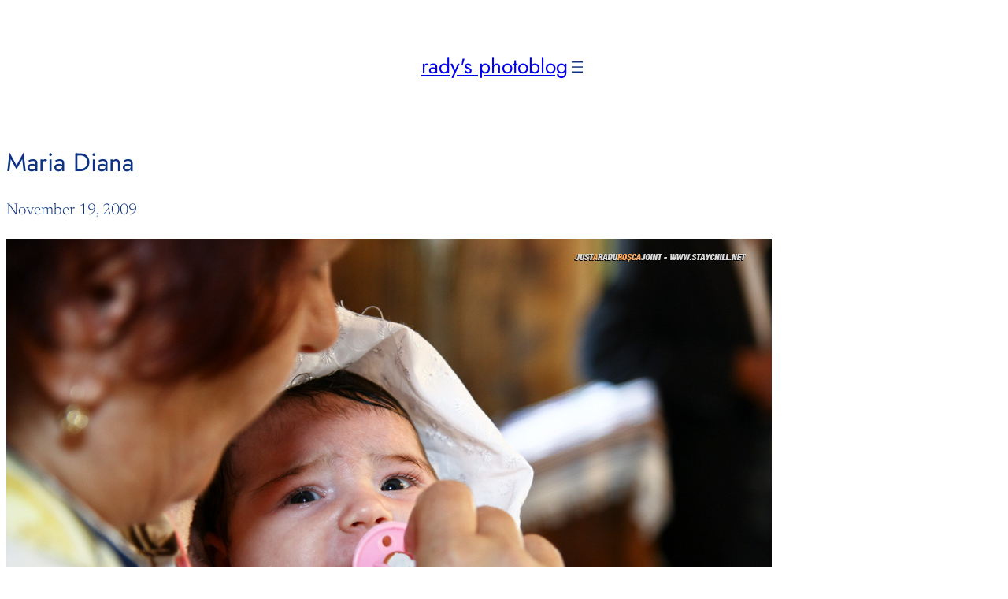

--- FILE ---
content_type: application/x-javascript
request_url: https://pixel.staychill.net/wp-content/uploads/wpmss/wpmss.min.js?ver=1681233531
body_size: -141
content:
SmoothScroll({frameRate:150,animationTime:1000,stepSize:150,pulseAlgorithm:1,pulseScale:4,pulseNormalize:1,accelerationDelta:150,accelerationMax:30,keyboardSupport:1,arrowScroll:1000,})